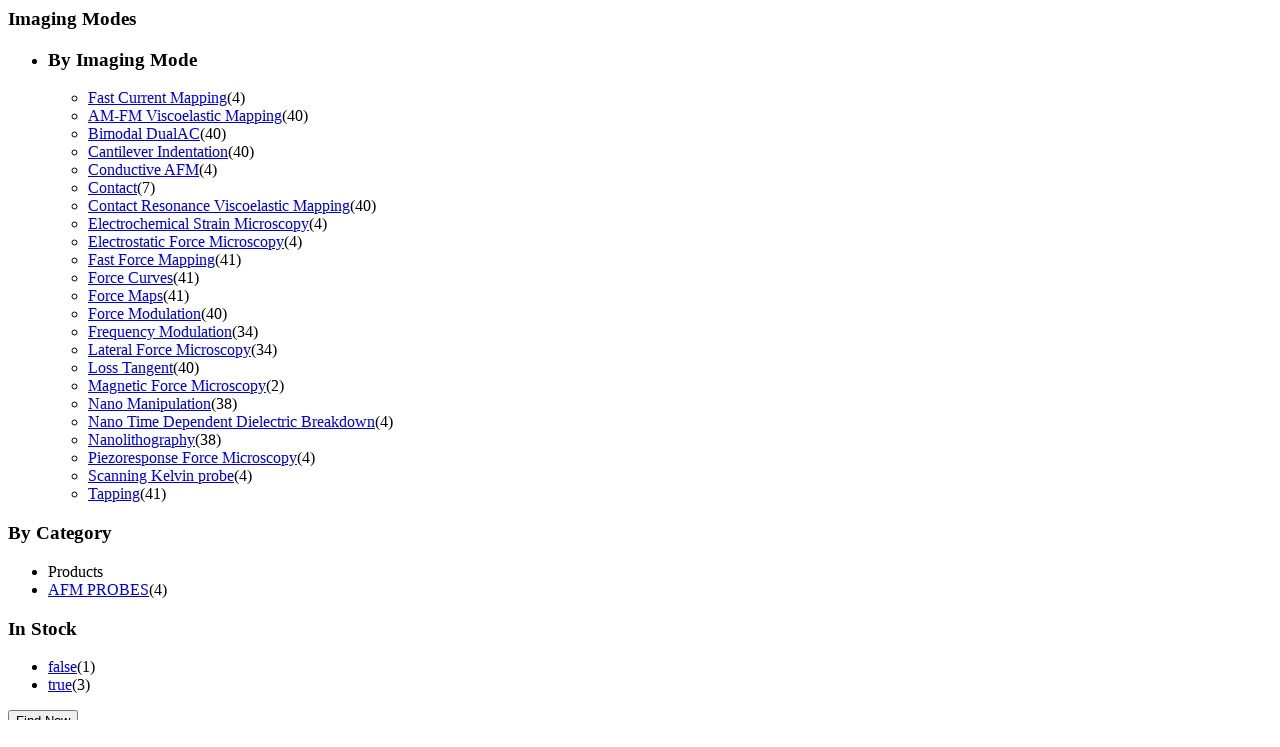

--- FILE ---
content_type: text/html;charset=utf-8
request_url: https://estore.oxinst.com/INTERSHOP/web/WFS/Oxinst-GB-Site/en_GB/-/GBP/ViewCategoryFilters-CategoryFiltersAjaxSubmit?CatalogCategoryID=&SearchParameter=%26%40QueryTerm%3D*%26ContextCategoryUUID%3D_k4KAQMGfJIAAAFvZ3sWB_uk%26ImagingModes%3DFast%2BCurrent%2BMapping%26OnlineFlag%3D1%26%40Sort.CategoryPosition%3D0%26%40RelevanceSort%3D1%26%40Sort.UUID%3D0&PageSize=51&SortingAttribute=&CategoryName=LearProb&CatalogID=OXFORD
body_size: 1680
content:
<div class="filter-panel-category-filters"><div class="filter-group filter-group-ImagingModes clearfix">
<h3>Imaging Modes</h3>
<ul><li class="filter-group-ar"><h3 id="ImagingModes" data-toggle="collapse" class="collapsed" href="#ImagingModes_id">By Imaging Mode <span class="glyphicon glyphicon-chevron-right pull-right"></span></h3><ul class="filter-list filter-list-selected "><li class="filter-item filter-selected  " ><a class="filter-item-name" href="https://estore.oxinst.com/INTERSHOP/web/WFS/Oxinst-GB-Site/en_GB/-/GBP/ViewCategoryFilters-CategoryFiltersAjaxSubmit?CatalogCategoryID=&SearchParameter=%26%40QueryTerm%3D*%26ContextCategoryUUID%3D_k4KAQMGfJIAAAFvZ3sWB_uk%26CustomerID%3DALL%26OnlineFlag%3D1%26%40Sort.CategoryPosition%3D0%26%40RelevanceSort%3D1%26%40Sort.UUID%3D0&PageSize=51&SortingAttribute=&CategoryName=LearProb&CatalogID=OXFORD">
<span class="icon-selected"></span>Fast Current Mapping</a><span class="filter-count">(4)</span></li></ul><ul class="filter-list clearfix collapse " id="ImagingModes_id"><li class="filter-item  "><a class="filter-item-name" 
data-testing-id="filter-link-AM-FM Viscoelastic Mapping"
href="https://estore.oxinst.com/INTERSHOP/web/WFS/Oxinst-GB-Site/en_GB/-/GBP/ViewCategoryFilters-CategoryFiltersAjaxSubmit?CatalogCategoryID=&SearchParameter=%26%40QueryTerm%3D*%26ContextCategoryUUID%3D_k4KAQMGfJIAAAFvZ3sWB_uk%26CustomerID%3DALL%26ImagingModes%3DAM-FM%2BViscoelastic%2BMapping%26OnlineFlag%3D1%26%40Sort.CategoryPosition%3D0%26%40RelevanceSort%3D1%26%40Sort.UUID%3D0&PageSize=51&SortingAttribute=&CategoryName=LearProb&CatalogID=OXFORD"><span class="icon-notselected"></span>AM-FM Viscoelastic Mapping</a><span class="filter-count">(40)</span></li><li class="filter-item  "><a class="filter-item-name" 
data-testing-id="filter-link-Bimodal DualAC"
href="https://estore.oxinst.com/INTERSHOP/web/WFS/Oxinst-GB-Site/en_GB/-/GBP/ViewCategoryFilters-CategoryFiltersAjaxSubmit?CatalogCategoryID=&SearchParameter=%26%40QueryTerm%3D*%26ContextCategoryUUID%3D_k4KAQMGfJIAAAFvZ3sWB_uk%26CustomerID%3DALL%26ImagingModes%3DBimodal%2BDualAC%26OnlineFlag%3D1%26%40Sort.CategoryPosition%3D0%26%40RelevanceSort%3D1%26%40Sort.UUID%3D0&PageSize=51&SortingAttribute=&CategoryName=LearProb&CatalogID=OXFORD"><span class="icon-notselected"></span>Bimodal DualAC</a><span class="filter-count">(40)</span></li><li class="filter-item  "><a class="filter-item-name" 
data-testing-id="filter-link-Cantilever Indentation"
href="https://estore.oxinst.com/INTERSHOP/web/WFS/Oxinst-GB-Site/en_GB/-/GBP/ViewCategoryFilters-CategoryFiltersAjaxSubmit?CatalogCategoryID=&SearchParameter=%26%40QueryTerm%3D*%26ContextCategoryUUID%3D_k4KAQMGfJIAAAFvZ3sWB_uk%26CustomerID%3DALL%26ImagingModes%3DCantilever%2BIndentation%26OnlineFlag%3D1%26%40Sort.CategoryPosition%3D0%26%40RelevanceSort%3D1%26%40Sort.UUID%3D0&PageSize=51&SortingAttribute=&CategoryName=LearProb&CatalogID=OXFORD"><span class="icon-notselected"></span>Cantilever Indentation</a><span class="filter-count">(40)</span></li><li class="filter-item  "><a class="filter-item-name" 
data-testing-id="filter-link-Conductive AFM"
href="https://estore.oxinst.com/INTERSHOP/web/WFS/Oxinst-GB-Site/en_GB/-/GBP/ViewCategoryFilters-CategoryFiltersAjaxSubmit?CatalogCategoryID=&SearchParameter=%26%40QueryTerm%3D*%26ContextCategoryUUID%3D_k4KAQMGfJIAAAFvZ3sWB_uk%26CustomerID%3DALL%26ImagingModes%3DConductive%2BAFM%26OnlineFlag%3D1%26%40Sort.CategoryPosition%3D0%26%40RelevanceSort%3D1%26%40Sort.UUID%3D0&PageSize=51&SortingAttribute=&CategoryName=LearProb&CatalogID=OXFORD"><span class="icon-notselected"></span>Conductive AFM</a><span class="filter-count">(4)</span></li><li class="filter-item  "><a class="filter-item-name" 
data-testing-id="filter-link-Contact"
href="https://estore.oxinst.com/INTERSHOP/web/WFS/Oxinst-GB-Site/en_GB/-/GBP/ViewCategoryFilters-CategoryFiltersAjaxSubmit?CatalogCategoryID=&SearchParameter=%26%40QueryTerm%3D*%26ContextCategoryUUID%3D_k4KAQMGfJIAAAFvZ3sWB_uk%26CustomerID%3DALL%26ImagingModes%3DContact%26OnlineFlag%3D1%26%40Sort.CategoryPosition%3D0%26%40RelevanceSort%3D1%26%40Sort.UUID%3D0&PageSize=51&SortingAttribute=&CategoryName=LearProb&CatalogID=OXFORD"><span class="icon-notselected"></span>Contact</a><span class="filter-count">(7)</span></li><li class="filter-item  "><a class="filter-item-name" 
data-testing-id="filter-link-Contact Resonance Viscoelastic Mapping"
href="https://estore.oxinst.com/INTERSHOP/web/WFS/Oxinst-GB-Site/en_GB/-/GBP/ViewCategoryFilters-CategoryFiltersAjaxSubmit?CatalogCategoryID=&SearchParameter=%26%40QueryTerm%3D*%26ContextCategoryUUID%3D_k4KAQMGfJIAAAFvZ3sWB_uk%26CustomerID%3DALL%26ImagingModes%3DContact%2BResonance%2BViscoelastic%2BMapping%26OnlineFlag%3D1%26%40Sort.CategoryPosition%3D0%26%40RelevanceSort%3D1%26%40Sort.UUID%3D0&PageSize=51&SortingAttribute=&CategoryName=LearProb&CatalogID=OXFORD"><span class="icon-notselected"></span>Contact Resonance Viscoelastic Mapping</a><span class="filter-count">(40)</span></li><li class="filter-item  "><a class="filter-item-name" 
data-testing-id="filter-link-Electrochemical Strain Microscopy"
href="https://estore.oxinst.com/INTERSHOP/web/WFS/Oxinst-GB-Site/en_GB/-/GBP/ViewCategoryFilters-CategoryFiltersAjaxSubmit?CatalogCategoryID=&SearchParameter=%26%40QueryTerm%3D*%26ContextCategoryUUID%3D_k4KAQMGfJIAAAFvZ3sWB_uk%26CustomerID%3DALL%26ImagingModes%3DElectrochemical%2BStrain%2BMicroscopy%26OnlineFlag%3D1%26%40Sort.CategoryPosition%3D0%26%40RelevanceSort%3D1%26%40Sort.UUID%3D0&PageSize=51&SortingAttribute=&CategoryName=LearProb&CatalogID=OXFORD"><span class="icon-notselected"></span>Electrochemical Strain Microscopy</a><span class="filter-count">(4)</span></li><li class="filter-item  "><a class="filter-item-name" 
data-testing-id="filter-link-Electrostatic Force Microscopy"
href="https://estore.oxinst.com/INTERSHOP/web/WFS/Oxinst-GB-Site/en_GB/-/GBP/ViewCategoryFilters-CategoryFiltersAjaxSubmit?CatalogCategoryID=&SearchParameter=%26%40QueryTerm%3D*%26ContextCategoryUUID%3D_k4KAQMGfJIAAAFvZ3sWB_uk%26CustomerID%3DALL%26ImagingModes%3DElectrostatic%2BForce%2BMicroscopy%26OnlineFlag%3D1%26%40Sort.CategoryPosition%3D0%26%40RelevanceSort%3D1%26%40Sort.UUID%3D0&PageSize=51&SortingAttribute=&CategoryName=LearProb&CatalogID=OXFORD"><span class="icon-notselected"></span>Electrostatic Force Microscopy</a><span class="filter-count">(4)</span></li> 
<li class="filter-item  "><a class="filter-item-name" 
data-testing-id="filter-link-Fast Force Mapping"
href="https://estore.oxinst.com/INTERSHOP/web/WFS/Oxinst-GB-Site/en_GB/-/GBP/ViewCategoryFilters-CategoryFiltersAjaxSubmit?CatalogCategoryID=&SearchParameter=%26%40QueryTerm%3D*%26ContextCategoryUUID%3D_k4KAQMGfJIAAAFvZ3sWB_uk%26CustomerID%3DALL%26ImagingModes%3DFast%2BForce%2BMapping%26OnlineFlag%3D1%26%40Sort.CategoryPosition%3D0%26%40RelevanceSort%3D1%26%40Sort.UUID%3D0&PageSize=51&SortingAttribute=&CategoryName=LearProb&CatalogID=OXFORD"><span class="icon-notselected"></span>Fast Force Mapping</a><span class="filter-count">(41)</span></li><li class="filter-item  "><a class="filter-item-name" 
data-testing-id="filter-link-Force Curves"
href="https://estore.oxinst.com/INTERSHOP/web/WFS/Oxinst-GB-Site/en_GB/-/GBP/ViewCategoryFilters-CategoryFiltersAjaxSubmit?CatalogCategoryID=&SearchParameter=%26%40QueryTerm%3D*%26ContextCategoryUUID%3D_k4KAQMGfJIAAAFvZ3sWB_uk%26CustomerID%3DALL%26ImagingModes%3DForce%2BCurves%26OnlineFlag%3D1%26%40Sort.CategoryPosition%3D0%26%40RelevanceSort%3D1%26%40Sort.UUID%3D0&PageSize=51&SortingAttribute=&CategoryName=LearProb&CatalogID=OXFORD"><span class="icon-notselected"></span>Force Curves</a><span class="filter-count">(41)</span></li><li class="filter-item  "><a class="filter-item-name" 
data-testing-id="filter-link-Force Maps"
href="https://estore.oxinst.com/INTERSHOP/web/WFS/Oxinst-GB-Site/en_GB/-/GBP/ViewCategoryFilters-CategoryFiltersAjaxSubmit?CatalogCategoryID=&SearchParameter=%26%40QueryTerm%3D*%26ContextCategoryUUID%3D_k4KAQMGfJIAAAFvZ3sWB_uk%26CustomerID%3DALL%26ImagingModes%3DForce%2BMaps%26OnlineFlag%3D1%26%40Sort.CategoryPosition%3D0%26%40RelevanceSort%3D1%26%40Sort.UUID%3D0&PageSize=51&SortingAttribute=&CategoryName=LearProb&CatalogID=OXFORD"><span class="icon-notselected"></span>Force Maps</a><span class="filter-count">(41)</span></li><li class="filter-item  "><a class="filter-item-name" 
data-testing-id="filter-link-Force Modulation"
href="https://estore.oxinst.com/INTERSHOP/web/WFS/Oxinst-GB-Site/en_GB/-/GBP/ViewCategoryFilters-CategoryFiltersAjaxSubmit?CatalogCategoryID=&SearchParameter=%26%40QueryTerm%3D*%26ContextCategoryUUID%3D_k4KAQMGfJIAAAFvZ3sWB_uk%26CustomerID%3DALL%26ImagingModes%3DForce%2BModulation%26OnlineFlag%3D1%26%40Sort.CategoryPosition%3D0%26%40RelevanceSort%3D1%26%40Sort.UUID%3D0&PageSize=51&SortingAttribute=&CategoryName=LearProb&CatalogID=OXFORD"><span class="icon-notselected"></span>Force Modulation</a><span class="filter-count">(40)</span></li><li class="filter-item  "><a class="filter-item-name" 
data-testing-id="filter-link-Frequency Modulation"
href="https://estore.oxinst.com/INTERSHOP/web/WFS/Oxinst-GB-Site/en_GB/-/GBP/ViewCategoryFilters-CategoryFiltersAjaxSubmit?CatalogCategoryID=&SearchParameter=%26%40QueryTerm%3D*%26ContextCategoryUUID%3D_k4KAQMGfJIAAAFvZ3sWB_uk%26CustomerID%3DALL%26ImagingModes%3DFrequency%2BModulation%26OnlineFlag%3D1%26%40Sort.CategoryPosition%3D0%26%40RelevanceSort%3D1%26%40Sort.UUID%3D0&PageSize=51&SortingAttribute=&CategoryName=LearProb&CatalogID=OXFORD"><span class="icon-notselected"></span>Frequency Modulation</a><span class="filter-count">(34)</span></li><li class="filter-item  "><a class="filter-item-name" 
data-testing-id="filter-link-Lateral Force Microscopy"
href="https://estore.oxinst.com/INTERSHOP/web/WFS/Oxinst-GB-Site/en_GB/-/GBP/ViewCategoryFilters-CategoryFiltersAjaxSubmit?CatalogCategoryID=&SearchParameter=%26%40QueryTerm%3D*%26ContextCategoryUUID%3D_k4KAQMGfJIAAAFvZ3sWB_uk%26CustomerID%3DALL%26ImagingModes%3DLateral%2BForce%2BMicroscopy%26OnlineFlag%3D1%26%40Sort.CategoryPosition%3D0%26%40RelevanceSort%3D1%26%40Sort.UUID%3D0&PageSize=51&SortingAttribute=&CategoryName=LearProb&CatalogID=OXFORD"><span class="icon-notselected"></span>Lateral Force Microscopy</a><span class="filter-count">(34)</span></li><li class="filter-item  "><a class="filter-item-name" 
data-testing-id="filter-link-Loss Tangent"
href="https://estore.oxinst.com/INTERSHOP/web/WFS/Oxinst-GB-Site/en_GB/-/GBP/ViewCategoryFilters-CategoryFiltersAjaxSubmit?CatalogCategoryID=&SearchParameter=%26%40QueryTerm%3D*%26ContextCategoryUUID%3D_k4KAQMGfJIAAAFvZ3sWB_uk%26CustomerID%3DALL%26ImagingModes%3DLoss%2BTangent%26OnlineFlag%3D1%26%40Sort.CategoryPosition%3D0%26%40RelevanceSort%3D1%26%40Sort.UUID%3D0&PageSize=51&SortingAttribute=&CategoryName=LearProb&CatalogID=OXFORD"><span class="icon-notselected"></span>Loss Tangent</a><span class="filter-count">(40)</span></li><li class="filter-item  "><a class="filter-item-name" 
data-testing-id="filter-link-Magnetic Force Microscopy"
href="https://estore.oxinst.com/INTERSHOP/web/WFS/Oxinst-GB-Site/en_GB/-/GBP/ViewCategoryFilters-CategoryFiltersAjaxSubmit?CatalogCategoryID=&SearchParameter=%26%40QueryTerm%3D*%26ContextCategoryUUID%3D_k4KAQMGfJIAAAFvZ3sWB_uk%26CustomerID%3DALL%26ImagingModes%3DMagnetic%2BForce%2BMicroscopy%26OnlineFlag%3D1%26%40Sort.CategoryPosition%3D0%26%40RelevanceSort%3D1%26%40Sort.UUID%3D0&PageSize=51&SortingAttribute=&CategoryName=LearProb&CatalogID=OXFORD"><span class="icon-notselected"></span>Magnetic Force Microscopy</a><span class="filter-count">(2)</span></li><li class="filter-item  "><a class="filter-item-name" 
data-testing-id="filter-link-Nano Manipulation"
href="https://estore.oxinst.com/INTERSHOP/web/WFS/Oxinst-GB-Site/en_GB/-/GBP/ViewCategoryFilters-CategoryFiltersAjaxSubmit?CatalogCategoryID=&SearchParameter=%26%40QueryTerm%3D*%26ContextCategoryUUID%3D_k4KAQMGfJIAAAFvZ3sWB_uk%26CustomerID%3DALL%26ImagingModes%3DNano%2BManipulation%26OnlineFlag%3D1%26%40Sort.CategoryPosition%3D0%26%40RelevanceSort%3D1%26%40Sort.UUID%3D0&PageSize=51&SortingAttribute=&CategoryName=LearProb&CatalogID=OXFORD"><span class="icon-notselected"></span>Nano Manipulation</a><span class="filter-count">(38)</span></li><li class="filter-item  "><a class="filter-item-name" 
data-testing-id="filter-link-Nano Time Dependent Dielectric Breakdown"
href="https://estore.oxinst.com/INTERSHOP/web/WFS/Oxinst-GB-Site/en_GB/-/GBP/ViewCategoryFilters-CategoryFiltersAjaxSubmit?CatalogCategoryID=&SearchParameter=%26%40QueryTerm%3D*%26ContextCategoryUUID%3D_k4KAQMGfJIAAAFvZ3sWB_uk%26CustomerID%3DALL%26ImagingModes%3DNano%2BTime%2BDependent%2BDielectric%2BBreakdown%26OnlineFlag%3D1%26%40Sort.CategoryPosition%3D0%26%40RelevanceSort%3D1%26%40Sort.UUID%3D0&PageSize=51&SortingAttribute=&CategoryName=LearProb&CatalogID=OXFORD"><span class="icon-notselected"></span>Nano Time Dependent Dielectric Breakdown</a><span class="filter-count">(4)</span></li><li class="filter-item  "><a class="filter-item-name" 
data-testing-id="filter-link-Nanolithography"
href="https://estore.oxinst.com/INTERSHOP/web/WFS/Oxinst-GB-Site/en_GB/-/GBP/ViewCategoryFilters-CategoryFiltersAjaxSubmit?CatalogCategoryID=&SearchParameter=%26%40QueryTerm%3D*%26ContextCategoryUUID%3D_k4KAQMGfJIAAAFvZ3sWB_uk%26CustomerID%3DALL%26ImagingModes%3DNanolithography%26OnlineFlag%3D1%26%40Sort.CategoryPosition%3D0%26%40RelevanceSort%3D1%26%40Sort.UUID%3D0&PageSize=51&SortingAttribute=&CategoryName=LearProb&CatalogID=OXFORD"><span class="icon-notselected"></span>Nanolithography</a><span class="filter-count">(38)</span></li><li class="filter-item  "><a class="filter-item-name" 
data-testing-id="filter-link-Piezoresponse Force Microscopy"
href="https://estore.oxinst.com/INTERSHOP/web/WFS/Oxinst-GB-Site/en_GB/-/GBP/ViewCategoryFilters-CategoryFiltersAjaxSubmit?CatalogCategoryID=&SearchParameter=%26%40QueryTerm%3D*%26ContextCategoryUUID%3D_k4KAQMGfJIAAAFvZ3sWB_uk%26CustomerID%3DALL%26ImagingModes%3DPiezoresponse%2BForce%2BMicroscopy%26OnlineFlag%3D1%26%40Sort.CategoryPosition%3D0%26%40RelevanceSort%3D1%26%40Sort.UUID%3D0&PageSize=51&SortingAttribute=&CategoryName=LearProb&CatalogID=OXFORD"><span class="icon-notselected"></span>Piezoresponse Force Microscopy</a><span class="filter-count">(4)</span></li><li class="filter-item  "><a class="filter-item-name" 
data-testing-id="filter-link-Scanning Kelvin probe"
href="https://estore.oxinst.com/INTERSHOP/web/WFS/Oxinst-GB-Site/en_GB/-/GBP/ViewCategoryFilters-CategoryFiltersAjaxSubmit?CatalogCategoryID=&SearchParameter=%26%40QueryTerm%3D*%26ContextCategoryUUID%3D_k4KAQMGfJIAAAFvZ3sWB_uk%26CustomerID%3DALL%26ImagingModes%3DScanning%2BKelvin%2Bprobe%26OnlineFlag%3D1%26%40Sort.CategoryPosition%3D0%26%40RelevanceSort%3D1%26%40Sort.UUID%3D0&PageSize=51&SortingAttribute=&CategoryName=LearProb&CatalogID=OXFORD"><span class="icon-notselected"></span>Scanning Kelvin probe</a><span class="filter-count">(4)</span></li><li class="filter-item  "><a class="filter-item-name" 
data-testing-id="filter-link-Tapping"
href="https://estore.oxinst.com/INTERSHOP/web/WFS/Oxinst-GB-Site/en_GB/-/GBP/ViewCategoryFilters-CategoryFiltersAjaxSubmit?CatalogCategoryID=&SearchParameter=%26%40QueryTerm%3D*%26ContextCategoryUUID%3D_k4KAQMGfJIAAAFvZ3sWB_uk%26CustomerID%3DALL%26ImagingModes%3DTapping%26OnlineFlag%3D1%26%40Sort.CategoryPosition%3D0%26%40RelevanceSort%3D1%26%40Sort.UUID%3D0&PageSize=51&SortingAttribute=&CategoryName=LearProb&CatalogID=OXFORD"><span class="icon-notselected"></span>Tapping</a><span class="filter-count">(41)</span></li></ul></li></ul>
</div><div class="filter-group filter-group-ar"><h3 id="CategoryUUIDLevelMulti" data-toggle="collapse" class="collapsed" href="#CategoryUUIDLevelMulti_id">By Category <span class="glyphicon glyphicon-chevron-right pull-right"></span></h3><ul class="filter-list filter-list-selected "></ul><ul class="filter-list clearfix collapse " id="CategoryUUIDLevelMulti_id"><li class="filter-item filter-selected " ><span class="icon-selected"></span>Products</li> 
<li class="filter-item  filter-layer1"><a class="filter-item-name" href="https://estore.oxinst.com/INTERSHOP/web/WFS/Oxinst-GB-Site/en_GB/-/GBP/ViewCategoryFilters-CategoryFiltersAjaxSubmit?CatalogCategoryID=6A0KAQMGniUAAAGMV7xlMfj2&SearchParameter=%26%40QueryTerm%3D*%26ContextCategoryUUID%3D6A0KAQMGniUAAAGMV7xlMfj2%26CustomerID%3DALL%26ImagingModes%3DFast%2BCurrent%2BMapping%26OnlineFlag%3D1%26%40Sort.CategoryPosition%3D0%26%40RelevanceSort%3D1%26%40Sort.UUID%3D0&PageSize=51&SortingAttribute=&CategoryName=LearProb&CatalogID=OXFORD"><span class="icon-notselected"></span>AFM PROBES</a><span class="filter-count">(4)</span></li></ul></div><div class="filter-group filter-group-ar"><h3 id="InStockFilter" data-toggle="collapse" class="collapsed" href="#InStockFilter_id">In Stock <span class="glyphicon glyphicon-chevron-right pull-right"></span></h3><ul class="filter-list filter-list-selected "></ul><ul class="filter-list clearfix collapse " id="InStockFilter_id"><li class="filter-item  "><a class="filter-item-name" 
data-testing-id="filter-link-com.intershop.beehive.core.internal.domain.ProxyXMLCustomAttribute:com.intershop.beehive.core.internal.domain.ProxyXMLCustomAttribute@51e0fbbb"
href="https://estore.oxinst.com/INTERSHOP/web/WFS/Oxinst-GB-Site/en_GB/-/GBP/ViewCategoryFilters-CategoryFiltersAjaxSubmit?CatalogCategoryID=&SearchParameter=%26%40QueryTerm%3D*%26ContextCategoryUUID%3D_k4KAQMGfJIAAAFvZ3sWB_uk%26CustomerID%3DALL%26ImagingModes%3DFast%2BCurrent%2BMapping%26InStockFilter%3Dcom.intershop.beehive.core.internal.domain.ProxyXMLCustomAttribute%253Acom.intershop.beehive.core.internal.domain.ProxyXMLCustomAttribute%254051e0fbbb%26OnlineFlag%3D1%26%40Sort.CategoryPosition%3D0%26%40RelevanceSort%3D1%26%40Sort.UUID%3D0&PageSize=51&SortingAttribute=&CategoryName=LearProb&CatalogID=OXFORD"><span class="icon-notselected"></span>false</a><span class="filter-count">(1)</span></li><li class="filter-item  "><a class="filter-item-name" 
data-testing-id="filter-link-com.intershop.beehive.core.internal.domain.ProxyXMLCustomAttribute:com.intershop.beehive.core.internal.domain.ProxyXMLCustomAttribute@d9142226"
href="https://estore.oxinst.com/INTERSHOP/web/WFS/Oxinst-GB-Site/en_GB/-/GBP/ViewCategoryFilters-CategoryFiltersAjaxSubmit?CatalogCategoryID=&SearchParameter=%26%40QueryTerm%3D*%26ContextCategoryUUID%3D_k4KAQMGfJIAAAFvZ3sWB_uk%26CustomerID%3DALL%26ImagingModes%3DFast%2BCurrent%2BMapping%26InStockFilter%3Dcom.intershop.beehive.core.internal.domain.ProxyXMLCustomAttribute%253Acom.intershop.beehive.core.internal.domain.ProxyXMLCustomAttribute%2540d9142226%26OnlineFlag%3D1%26%40Sort.CategoryPosition%3D0%26%40RelevanceSort%3D1%26%40Sort.UUID%3D0&PageSize=51&SortingAttribute=&CategoryName=LearProb&CatalogID=OXFORD"><span class="icon-notselected"></span>true</a><span class="filter-count">(3)</span></li></ul></div><form name="CategoryFilters" method="post" action="https://estore.oxinst.com/INTERSHOP/web/WFS/Oxinst-GB-Site/en_GB/-/GBP/ViewStandardCatalog-Browse"><button class="btn btn-default category-filters-submit" type="button" data-document-location="https://estore.oxinst.com/INTERSHOP/web/WFS/Oxinst-GB-Site/en_GB/-/GBP/ViewStandardCatalog-Browse?CatalogCategoryID=&SearchParameter=%26%40QueryTerm%3D*%26ContextCategoryUUID%3D_k4KAQMGfJIAAAFvZ3sWB_uk%26ImagingModes%3DFast%2BCurrent%2BMapping%26OnlineFlag%3D1%26%40Sort.CategoryPosition%3D0%26%40RelevanceSort%3D1%26%40Sort.UUID%3D0&PageSize=51&SortingAttribute=&CategoryName=LearProb&CatalogID=OXFORD">Find Now</button></form>
</div>